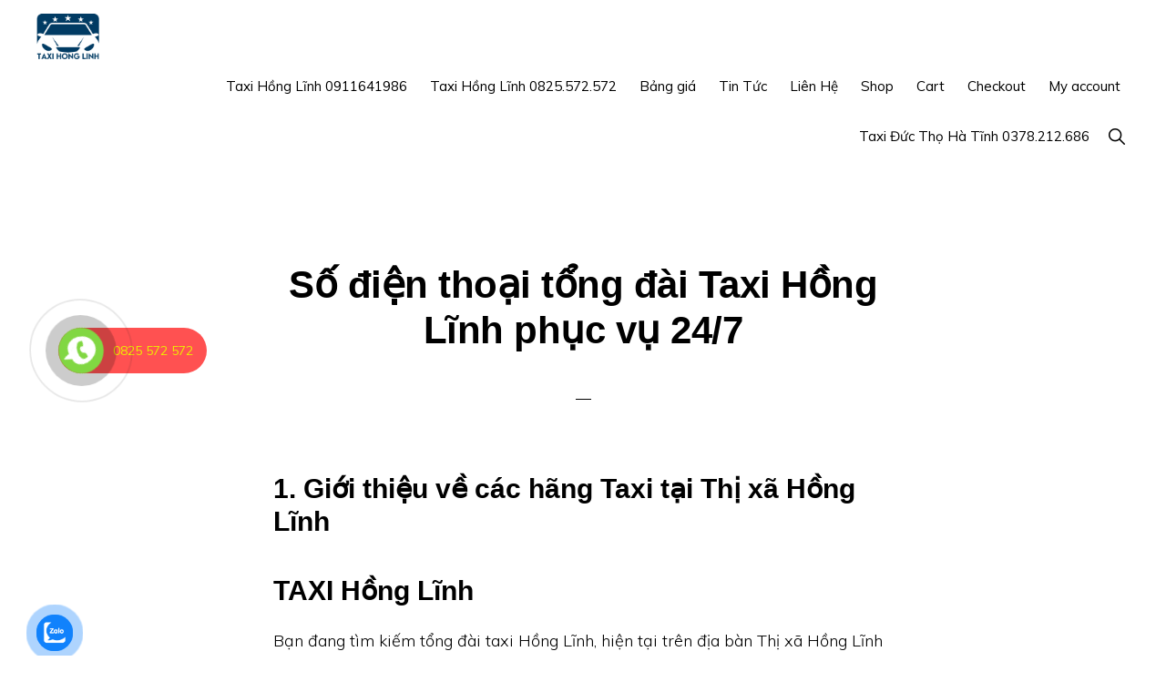

--- FILE ---
content_type: text/html; charset=UTF-8
request_url: https://taxihonglinh.com/so-dien-thoai-tong-dai-taxi-hong-linh-phuc-vu-24-7/
body_size: 16116
content:
<!DOCTYPE html>
<html lang="vi">
<head >
<meta charset="UTF-8" />
<meta name="viewport" content="width=device-width, initial-scale=1" />
<meta name='robots' content='index, follow, max-image-preview:large, max-snippet:-1, max-video-preview:-1' />

	<!-- This site is optimized with the Yoast SEO plugin v25.6 - https://yoast.com/wordpress/plugins/seo/ -->
	<title>Số điện thoại tổng đài Taxi Hồng Lĩnh phục vụ 24/7</title>
	<meta name="description" content="- Số điện thoại tổng đài Taxi Hồng Lĩnh phục vụ 24/7 Taxi Hồng Lĩnh - Hotline: 0825.572.572. Taxi Hồng Lĩnh Hà Tĩnh - Taxi Hồng Lĩnh" />
	<link rel="canonical" href="https://taxihonglinh.com/so-dien-thoai-tong-dai-taxi-hong-linh-phuc-vu-24-7/" />
	<meta property="og:locale" content="vi_VN" />
	<meta property="og:type" content="article" />
	<meta property="og:title" content="Số điện thoại tổng đài Taxi Hồng Lĩnh phục vụ 24/7" />
	<meta property="og:description" content="- Số điện thoại tổng đài Taxi Hồng Lĩnh phục vụ 24/7 Taxi Hồng Lĩnh - Hotline: 0825.572.572. Taxi Hồng Lĩnh Hà Tĩnh - Taxi Hồng Lĩnh" />
	<meta property="og:url" content="https://taxihonglinh.com/so-dien-thoai-tong-dai-taxi-hong-linh-phuc-vu-24-7/" />
	<meta property="og:site_name" content="Taxi Hồng Lĩnh - Hotline: 0825.572.572. Taxi Hồng Lĩnh Hà Tĩnh - Taxi Hồng Lĩnh" />
	<meta property="article:publisher" content="https://www.facebook.com/taxihonglinh247" />
	<meta property="article:author" content="https://www.facebook.com/taxihonglinh247" />
	<meta property="article:published_time" content="2022-05-05T03:43:30+00:00" />
	<meta property="article:modified_time" content="2022-10-04T08:29:16+00:00" />
	<meta name="author" content="sungoclamadmin" />
	<meta name="twitter:card" content="summary_large_image" />
	<meta name="twitter:label1" content="Được viết bởi" />
	<meta name="twitter:data1" content="sungoclamadmin" />
	<meta name="twitter:label2" content="Ước tính thời gian đọc" />
	<meta name="twitter:data2" content="5 phút" />
	<script type="application/ld+json" class="yoast-schema-graph">{"@context":"https://schema.org","@graph":[{"@type":"Article","@id":"https://taxihonglinh.com/so-dien-thoai-tong-dai-taxi-hong-linh-phuc-vu-24-7/#article","isPartOf":{"@id":"https://taxihonglinh.com/so-dien-thoai-tong-dai-taxi-hong-linh-phuc-vu-24-7/"},"author":{"name":"sungoclamadmin","@id":"https://taxihonglinh.com/#/schema/person/3b20de910d2db68e66c761a05944118f"},"headline":"Số điện thoại tổng đài Taxi Hồng Lĩnh phục vụ 24/7","datePublished":"2022-05-05T03:43:30+00:00","dateModified":"2022-10-04T08:29:16+00:00","mainEntityOfPage":{"@id":"https://taxihonglinh.com/so-dien-thoai-tong-dai-taxi-hong-linh-phuc-vu-24-7/"},"wordCount":932,"commentCount":0,"publisher":{"@id":"https://taxihonglinh.com/#/schema/person/3b20de910d2db68e66c761a05944118f"},"keywords":["danh bạ taxi hồng lĩnh","sdt taxi ở hồng lĩnh","số taxi hồng lĩnh","số taxi hồng lĩnh hà tĩnh","số taxi mai linh hồng lĩnh","taxi đức thọ","taxi đức thọ hà tĩnh","taxi gần đây nhất","taxi gia đình đức thọ","taxi gia đình hồng lĩnh","taxi hồng lĩnh","taxi lạc hồng hồng lĩnh","taxi mai linh hồng lĩnh","taxi mai linh hồng lĩnh hà tĩnh","taxi ở thị xã hồng lĩnh","taxi sân bay vinh về hà hinh","taxi thanh bình thịnh đức thọ hà tĩnh","taxi yên hồ đức thọ hà tĩnh"],"articleSection":["Tin Tức","Uncategorized"],"inLanguage":"vi","potentialAction":[{"@type":"CommentAction","name":"Comment","target":["https://taxihonglinh.com/so-dien-thoai-tong-dai-taxi-hong-linh-phuc-vu-24-7/#respond"]}]},{"@type":"WebPage","@id":"https://taxihonglinh.com/so-dien-thoai-tong-dai-taxi-hong-linh-phuc-vu-24-7/","url":"https://taxihonglinh.com/so-dien-thoai-tong-dai-taxi-hong-linh-phuc-vu-24-7/","name":"Số điện thoại tổng đài Taxi Hồng Lĩnh phục vụ 24/7","isPartOf":{"@id":"https://taxihonglinh.com/#website"},"datePublished":"2022-05-05T03:43:30+00:00","dateModified":"2022-10-04T08:29:16+00:00","description":"- Số điện thoại tổng đài Taxi Hồng Lĩnh phục vụ 24/7 Taxi Hồng Lĩnh - Hotline: 0825.572.572. Taxi Hồng Lĩnh Hà Tĩnh - Taxi Hồng Lĩnh","breadcrumb":{"@id":"https://taxihonglinh.com/so-dien-thoai-tong-dai-taxi-hong-linh-phuc-vu-24-7/#breadcrumb"},"inLanguage":"vi","potentialAction":[{"@type":"ReadAction","target":["https://taxihonglinh.com/so-dien-thoai-tong-dai-taxi-hong-linh-phuc-vu-24-7/"]}]},{"@type":"BreadcrumbList","@id":"https://taxihonglinh.com/so-dien-thoai-tong-dai-taxi-hong-linh-phuc-vu-24-7/#breadcrumb","itemListElement":[{"@type":"ListItem","position":1,"name":"Trang chủ","item":"https://taxihonglinh.com/"},{"@type":"ListItem","position":2,"name":"danh bạ taxi hồng lĩnh","item":"https://taxihonglinh.com/tag/danh-ba-taxi-hong-linh/"},{"@type":"ListItem","position":3,"name":"Số điện thoại tổng đài Taxi Hồng Lĩnh phục vụ 24/7"}]},{"@type":"WebSite","@id":"https://taxihonglinh.com/#website","url":"https://taxihonglinh.com/","name":"Taxi Hồng Lĩnh - Hotline: 0825.572.572. Taxi Hồng Lĩnh Hà Tĩnh - Taxi Hồng Lĩnh","description":"Taxi Hồng Lĩnh Hà Tĩnh Hotline: 0825.572.572","publisher":{"@id":"https://taxihonglinh.com/#/schema/person/3b20de910d2db68e66c761a05944118f"},"potentialAction":[{"@type":"SearchAction","target":{"@type":"EntryPoint","urlTemplate":"https://taxihonglinh.com/?s={search_term_string}"},"query-input":{"@type":"PropertyValueSpecification","valueRequired":true,"valueName":"search_term_string"}}],"inLanguage":"vi"},{"@type":["Person","Organization"],"@id":"https://taxihonglinh.com/#/schema/person/3b20de910d2db68e66c761a05944118f","name":"sungoclamadmin","image":{"@type":"ImageObject","inLanguage":"vi","@id":"https://taxihonglinh.com/#/schema/person/image/","url":"https://taxihonglinh.com/wp-content/uploads/2022/07/cropped-TAXI-LOGO-1-2048x1493-1.png","contentUrl":"https://taxihonglinh.com/wp-content/uploads/2022/07/cropped-TAXI-LOGO-1-2048x1493-1.png","width":2048,"height":1493,"caption":"sungoclamadmin"},"logo":{"@id":"https://taxihonglinh.com/#/schema/person/image/"},"sameAs":["http://taxihonglinh.com","https://www.facebook.com/taxihonglinh247"],"url":"https://taxihonglinh.com/author/sungoclamadmin/"}]}</script>
	<!-- / Yoast SEO plugin. -->


<link rel='dns-prefetch' href='//fonts.googleapis.com' />
<link rel='dns-prefetch' href='//unpkg.com' />
<link rel='dns-prefetch' href='//www.googletagmanager.com' />
<link rel="alternate" type="application/rss+xml" title="Dòng thông tin Taxi Hồng Lĩnh - Hotline: 0825.572.572. Taxi Hồng Lĩnh Hà Tĩnh  - Taxi Hồng Lĩnh &raquo;" href="https://taxihonglinh.com/feed/" />
<link rel="alternate" type="application/rss+xml" title="Taxi Hồng Lĩnh - Hotline: 0825.572.572. Taxi Hồng Lĩnh Hà Tĩnh  - Taxi Hồng Lĩnh &raquo; Dòng bình luận" href="https://taxihonglinh.com/comments/feed/" />
<link rel="alternate" type="application/rss+xml" title="Taxi Hồng Lĩnh - Hotline: 0825.572.572. Taxi Hồng Lĩnh Hà Tĩnh  - Taxi Hồng Lĩnh &raquo; Số điện thoại tổng đài Taxi Hồng Lĩnh phục vụ 24/7 Dòng bình luận" href="https://taxihonglinh.com/so-dien-thoai-tong-dai-taxi-hong-linh-phuc-vu-24-7/feed/" />
<script>
window._wpemojiSettings = {"baseUrl":"https:\/\/s.w.org\/images\/core\/emoji\/15.0.3\/72x72\/","ext":".png","svgUrl":"https:\/\/s.w.org\/images\/core\/emoji\/15.0.3\/svg\/","svgExt":".svg","source":{"concatemoji":"https:\/\/taxihonglinh.com\/wp-includes\/js\/wp-emoji-release.min.js?ver=6.6.4"}};
/*! This file is auto-generated */
!function(i,n){var o,s,e;function c(e){try{var t={supportTests:e,timestamp:(new Date).valueOf()};sessionStorage.setItem(o,JSON.stringify(t))}catch(e){}}function p(e,t,n){e.clearRect(0,0,e.canvas.width,e.canvas.height),e.fillText(t,0,0);var t=new Uint32Array(e.getImageData(0,0,e.canvas.width,e.canvas.height).data),r=(e.clearRect(0,0,e.canvas.width,e.canvas.height),e.fillText(n,0,0),new Uint32Array(e.getImageData(0,0,e.canvas.width,e.canvas.height).data));return t.every(function(e,t){return e===r[t]})}function u(e,t,n){switch(t){case"flag":return n(e,"\ud83c\udff3\ufe0f\u200d\u26a7\ufe0f","\ud83c\udff3\ufe0f\u200b\u26a7\ufe0f")?!1:!n(e,"\ud83c\uddfa\ud83c\uddf3","\ud83c\uddfa\u200b\ud83c\uddf3")&&!n(e,"\ud83c\udff4\udb40\udc67\udb40\udc62\udb40\udc65\udb40\udc6e\udb40\udc67\udb40\udc7f","\ud83c\udff4\u200b\udb40\udc67\u200b\udb40\udc62\u200b\udb40\udc65\u200b\udb40\udc6e\u200b\udb40\udc67\u200b\udb40\udc7f");case"emoji":return!n(e,"\ud83d\udc26\u200d\u2b1b","\ud83d\udc26\u200b\u2b1b")}return!1}function f(e,t,n){var r="undefined"!=typeof WorkerGlobalScope&&self instanceof WorkerGlobalScope?new OffscreenCanvas(300,150):i.createElement("canvas"),a=r.getContext("2d",{willReadFrequently:!0}),o=(a.textBaseline="top",a.font="600 32px Arial",{});return e.forEach(function(e){o[e]=t(a,e,n)}),o}function t(e){var t=i.createElement("script");t.src=e,t.defer=!0,i.head.appendChild(t)}"undefined"!=typeof Promise&&(o="wpEmojiSettingsSupports",s=["flag","emoji"],n.supports={everything:!0,everythingExceptFlag:!0},e=new Promise(function(e){i.addEventListener("DOMContentLoaded",e,{once:!0})}),new Promise(function(t){var n=function(){try{var e=JSON.parse(sessionStorage.getItem(o));if("object"==typeof e&&"number"==typeof e.timestamp&&(new Date).valueOf()<e.timestamp+604800&&"object"==typeof e.supportTests)return e.supportTests}catch(e){}return null}();if(!n){if("undefined"!=typeof Worker&&"undefined"!=typeof OffscreenCanvas&&"undefined"!=typeof URL&&URL.createObjectURL&&"undefined"!=typeof Blob)try{var e="postMessage("+f.toString()+"("+[JSON.stringify(s),u.toString(),p.toString()].join(",")+"));",r=new Blob([e],{type:"text/javascript"}),a=new Worker(URL.createObjectURL(r),{name:"wpTestEmojiSupports"});return void(a.onmessage=function(e){c(n=e.data),a.terminate(),t(n)})}catch(e){}c(n=f(s,u,p))}t(n)}).then(function(e){for(var t in e)n.supports[t]=e[t],n.supports.everything=n.supports.everything&&n.supports[t],"flag"!==t&&(n.supports.everythingExceptFlag=n.supports.everythingExceptFlag&&n.supports[t]);n.supports.everythingExceptFlag=n.supports.everythingExceptFlag&&!n.supports.flag,n.DOMReady=!1,n.readyCallback=function(){n.DOMReady=!0}}).then(function(){return e}).then(function(){var e;n.supports.everything||(n.readyCallback(),(e=n.source||{}).concatemoji?t(e.concatemoji):e.wpemoji&&e.twemoji&&(t(e.twemoji),t(e.wpemoji)))}))}((window,document),window._wpemojiSettings);
</script>
<link rel='stylesheet' id='genesis-blocks-style-css-css' href='https://taxihonglinh.com/wp-content/plugins/genesis-blocks/dist/style-blocks.build.css?ver=1764941907' media='all' />
<link rel='stylesheet' id='monochrome-pro-css' href='https://taxihonglinh.com/wp-content/themes/monochrome-pro/style.css?ver=1.6.0' media='all' />
<style id='monochrome-pro-inline-css'>

		.single .content .entry-content > p:first-of-type {
			font-size: 19px;
			font-style: italic;
			font-weight: 600;
		}
		
</style>
<style id='wp-emoji-styles-inline-css'>

	img.wp-smiley, img.emoji {
		display: inline !important;
		border: none !important;
		box-shadow: none !important;
		height: 1em !important;
		width: 1em !important;
		margin: 0 0.07em !important;
		vertical-align: -0.1em !important;
		background: none !important;
		padding: 0 !important;
	}
</style>
<link rel='stylesheet' id='wp-block-library-css' href='https://taxihonglinh.com/wp-includes/css/dist/block-library/style.min.css?ver=6.6.4' media='all' />
<link rel='stylesheet' id='wc-blocks-vendors-style-css' href='https://taxihonglinh.com/wp-content/plugins/woocommerce/packages/woocommerce-blocks/build/wc-blocks-vendors-style.css?ver=9.8.4' media='all' />
<link rel='stylesheet' id='wc-blocks-style-css' href='https://taxihonglinh.com/wp-content/plugins/woocommerce/packages/woocommerce-blocks/build/wc-blocks-style.css?ver=9.8.4' media='all' />
<style id='classic-theme-styles-inline-css'>
/*! This file is auto-generated */
.wp-block-button__link{color:#fff;background-color:#32373c;border-radius:9999px;box-shadow:none;text-decoration:none;padding:calc(.667em + 2px) calc(1.333em + 2px);font-size:1.125em}.wp-block-file__button{background:#32373c;color:#fff;text-decoration:none}
</style>
<style id='global-styles-inline-css'>
:root{--wp--preset--aspect-ratio--square: 1;--wp--preset--aspect-ratio--4-3: 4/3;--wp--preset--aspect-ratio--3-4: 3/4;--wp--preset--aspect-ratio--3-2: 3/2;--wp--preset--aspect-ratio--2-3: 2/3;--wp--preset--aspect-ratio--16-9: 16/9;--wp--preset--aspect-ratio--9-16: 9/16;--wp--preset--color--black: #000000;--wp--preset--color--cyan-bluish-gray: #abb8c3;--wp--preset--color--white: #ffffff;--wp--preset--color--pale-pink: #f78da7;--wp--preset--color--vivid-red: #cf2e2e;--wp--preset--color--luminous-vivid-orange: #ff6900;--wp--preset--color--luminous-vivid-amber: #fcb900;--wp--preset--color--light-green-cyan: #7bdcb5;--wp--preset--color--vivid-green-cyan: #00d084;--wp--preset--color--pale-cyan-blue: #8ed1fc;--wp--preset--color--vivid-cyan-blue: #0693e3;--wp--preset--color--vivid-purple: #9b51e0;--wp--preset--color--theme-primary: #0066cc;--wp--preset--color--theme-secondary: #0066cc;--wp--preset--gradient--vivid-cyan-blue-to-vivid-purple: linear-gradient(135deg,rgba(6,147,227,1) 0%,rgb(155,81,224) 100%);--wp--preset--gradient--light-green-cyan-to-vivid-green-cyan: linear-gradient(135deg,rgb(122,220,180) 0%,rgb(0,208,130) 100%);--wp--preset--gradient--luminous-vivid-amber-to-luminous-vivid-orange: linear-gradient(135deg,rgba(252,185,0,1) 0%,rgba(255,105,0,1) 100%);--wp--preset--gradient--luminous-vivid-orange-to-vivid-red: linear-gradient(135deg,rgba(255,105,0,1) 0%,rgb(207,46,46) 100%);--wp--preset--gradient--very-light-gray-to-cyan-bluish-gray: linear-gradient(135deg,rgb(238,238,238) 0%,rgb(169,184,195) 100%);--wp--preset--gradient--cool-to-warm-spectrum: linear-gradient(135deg,rgb(74,234,220) 0%,rgb(151,120,209) 20%,rgb(207,42,186) 40%,rgb(238,44,130) 60%,rgb(251,105,98) 80%,rgb(254,248,76) 100%);--wp--preset--gradient--blush-light-purple: linear-gradient(135deg,rgb(255,206,236) 0%,rgb(152,150,240) 100%);--wp--preset--gradient--blush-bordeaux: linear-gradient(135deg,rgb(254,205,165) 0%,rgb(254,45,45) 50%,rgb(107,0,62) 100%);--wp--preset--gradient--luminous-dusk: linear-gradient(135deg,rgb(255,203,112) 0%,rgb(199,81,192) 50%,rgb(65,88,208) 100%);--wp--preset--gradient--pale-ocean: linear-gradient(135deg,rgb(255,245,203) 0%,rgb(182,227,212) 50%,rgb(51,167,181) 100%);--wp--preset--gradient--electric-grass: linear-gradient(135deg,rgb(202,248,128) 0%,rgb(113,206,126) 100%);--wp--preset--gradient--midnight: linear-gradient(135deg,rgb(2,3,129) 0%,rgb(40,116,252) 100%);--wp--preset--font-size--small: 14px;--wp--preset--font-size--medium: 20px;--wp--preset--font-size--large: 22px;--wp--preset--font-size--x-large: 42px;--wp--preset--font-size--normal: 18px;--wp--preset--font-size--larger: 26px;--wp--preset--spacing--20: 0.44rem;--wp--preset--spacing--30: 0.67rem;--wp--preset--spacing--40: 1rem;--wp--preset--spacing--50: 1.5rem;--wp--preset--spacing--60: 2.25rem;--wp--preset--spacing--70: 3.38rem;--wp--preset--spacing--80: 5.06rem;--wp--preset--shadow--natural: 6px 6px 9px rgba(0, 0, 0, 0.2);--wp--preset--shadow--deep: 12px 12px 50px rgba(0, 0, 0, 0.4);--wp--preset--shadow--sharp: 6px 6px 0px rgba(0, 0, 0, 0.2);--wp--preset--shadow--outlined: 6px 6px 0px -3px rgba(255, 255, 255, 1), 6px 6px rgba(0, 0, 0, 1);--wp--preset--shadow--crisp: 6px 6px 0px rgba(0, 0, 0, 1);}:where(.is-layout-flex){gap: 0.5em;}:where(.is-layout-grid){gap: 0.5em;}body .is-layout-flex{display: flex;}.is-layout-flex{flex-wrap: wrap;align-items: center;}.is-layout-flex > :is(*, div){margin: 0;}body .is-layout-grid{display: grid;}.is-layout-grid > :is(*, div){margin: 0;}:where(.wp-block-columns.is-layout-flex){gap: 2em;}:where(.wp-block-columns.is-layout-grid){gap: 2em;}:where(.wp-block-post-template.is-layout-flex){gap: 1.25em;}:where(.wp-block-post-template.is-layout-grid){gap: 1.25em;}.has-black-color{color: var(--wp--preset--color--black) !important;}.has-cyan-bluish-gray-color{color: var(--wp--preset--color--cyan-bluish-gray) !important;}.has-white-color{color: var(--wp--preset--color--white) !important;}.has-pale-pink-color{color: var(--wp--preset--color--pale-pink) !important;}.has-vivid-red-color{color: var(--wp--preset--color--vivid-red) !important;}.has-luminous-vivid-orange-color{color: var(--wp--preset--color--luminous-vivid-orange) !important;}.has-luminous-vivid-amber-color{color: var(--wp--preset--color--luminous-vivid-amber) !important;}.has-light-green-cyan-color{color: var(--wp--preset--color--light-green-cyan) !important;}.has-vivid-green-cyan-color{color: var(--wp--preset--color--vivid-green-cyan) !important;}.has-pale-cyan-blue-color{color: var(--wp--preset--color--pale-cyan-blue) !important;}.has-vivid-cyan-blue-color{color: var(--wp--preset--color--vivid-cyan-blue) !important;}.has-vivid-purple-color{color: var(--wp--preset--color--vivid-purple) !important;}.has-black-background-color{background-color: var(--wp--preset--color--black) !important;}.has-cyan-bluish-gray-background-color{background-color: var(--wp--preset--color--cyan-bluish-gray) !important;}.has-white-background-color{background-color: var(--wp--preset--color--white) !important;}.has-pale-pink-background-color{background-color: var(--wp--preset--color--pale-pink) !important;}.has-vivid-red-background-color{background-color: var(--wp--preset--color--vivid-red) !important;}.has-luminous-vivid-orange-background-color{background-color: var(--wp--preset--color--luminous-vivid-orange) !important;}.has-luminous-vivid-amber-background-color{background-color: var(--wp--preset--color--luminous-vivid-amber) !important;}.has-light-green-cyan-background-color{background-color: var(--wp--preset--color--light-green-cyan) !important;}.has-vivid-green-cyan-background-color{background-color: var(--wp--preset--color--vivid-green-cyan) !important;}.has-pale-cyan-blue-background-color{background-color: var(--wp--preset--color--pale-cyan-blue) !important;}.has-vivid-cyan-blue-background-color{background-color: var(--wp--preset--color--vivid-cyan-blue) !important;}.has-vivid-purple-background-color{background-color: var(--wp--preset--color--vivid-purple) !important;}.has-black-border-color{border-color: var(--wp--preset--color--black) !important;}.has-cyan-bluish-gray-border-color{border-color: var(--wp--preset--color--cyan-bluish-gray) !important;}.has-white-border-color{border-color: var(--wp--preset--color--white) !important;}.has-pale-pink-border-color{border-color: var(--wp--preset--color--pale-pink) !important;}.has-vivid-red-border-color{border-color: var(--wp--preset--color--vivid-red) !important;}.has-luminous-vivid-orange-border-color{border-color: var(--wp--preset--color--luminous-vivid-orange) !important;}.has-luminous-vivid-amber-border-color{border-color: var(--wp--preset--color--luminous-vivid-amber) !important;}.has-light-green-cyan-border-color{border-color: var(--wp--preset--color--light-green-cyan) !important;}.has-vivid-green-cyan-border-color{border-color: var(--wp--preset--color--vivid-green-cyan) !important;}.has-pale-cyan-blue-border-color{border-color: var(--wp--preset--color--pale-cyan-blue) !important;}.has-vivid-cyan-blue-border-color{border-color: var(--wp--preset--color--vivid-cyan-blue) !important;}.has-vivid-purple-border-color{border-color: var(--wp--preset--color--vivid-purple) !important;}.has-vivid-cyan-blue-to-vivid-purple-gradient-background{background: var(--wp--preset--gradient--vivid-cyan-blue-to-vivid-purple) !important;}.has-light-green-cyan-to-vivid-green-cyan-gradient-background{background: var(--wp--preset--gradient--light-green-cyan-to-vivid-green-cyan) !important;}.has-luminous-vivid-amber-to-luminous-vivid-orange-gradient-background{background: var(--wp--preset--gradient--luminous-vivid-amber-to-luminous-vivid-orange) !important;}.has-luminous-vivid-orange-to-vivid-red-gradient-background{background: var(--wp--preset--gradient--luminous-vivid-orange-to-vivid-red) !important;}.has-very-light-gray-to-cyan-bluish-gray-gradient-background{background: var(--wp--preset--gradient--very-light-gray-to-cyan-bluish-gray) !important;}.has-cool-to-warm-spectrum-gradient-background{background: var(--wp--preset--gradient--cool-to-warm-spectrum) !important;}.has-blush-light-purple-gradient-background{background: var(--wp--preset--gradient--blush-light-purple) !important;}.has-blush-bordeaux-gradient-background{background: var(--wp--preset--gradient--blush-bordeaux) !important;}.has-luminous-dusk-gradient-background{background: var(--wp--preset--gradient--luminous-dusk) !important;}.has-pale-ocean-gradient-background{background: var(--wp--preset--gradient--pale-ocean) !important;}.has-electric-grass-gradient-background{background: var(--wp--preset--gradient--electric-grass) !important;}.has-midnight-gradient-background{background: var(--wp--preset--gradient--midnight) !important;}.has-small-font-size{font-size: var(--wp--preset--font-size--small) !important;}.has-medium-font-size{font-size: var(--wp--preset--font-size--medium) !important;}.has-large-font-size{font-size: var(--wp--preset--font-size--large) !important;}.has-x-large-font-size{font-size: var(--wp--preset--font-size--x-large) !important;}
:where(.wp-block-post-template.is-layout-flex){gap: 1.25em;}:where(.wp-block-post-template.is-layout-grid){gap: 1.25em;}
:where(.wp-block-columns.is-layout-flex){gap: 2em;}:where(.wp-block-columns.is-layout-grid){gap: 2em;}
:root :where(.wp-block-pullquote){font-size: 1.5em;line-height: 1.6;}
</style>
<link rel='stylesheet' id='woocommerce-layout-css' href='https://taxihonglinh.com/wp-content/plugins/woocommerce/assets/css/woocommerce-layout.css?ver=7.6.0' media='all' />
<link rel='stylesheet' id='woocommerce-smallscreen-css' href='https://taxihonglinh.com/wp-content/plugins/woocommerce/assets/css/woocommerce-smallscreen.css?ver=7.6.0' media='only screen and (max-width: 800px)' />
<link rel='stylesheet' id='woocommerce-general-css' href='https://taxihonglinh.com/wp-content/plugins/woocommerce/assets/css/woocommerce.css?ver=7.6.0' media='all' />
<link rel='stylesheet' id='monochrome-woocommerce-styles-css' href='https://taxihonglinh.com/wp-content/themes/monochrome-pro/lib/woocommerce/monochrome-woocommerce.css?ver=1.6.0' media='screen' />
<style id='woocommerce-inline-inline-css'>
.woocommerce form .form-row .required { visibility: visible; }
</style>
<link rel='stylesheet' id='cmoz-style-css' href='https://taxihonglinh.com/wp-content/plugins/contact-me-on-zalo/assets/css/style-2.css?ver=1.0.4' media='all' />
<link rel='stylesheet' id='monochrome-fonts-css' href='//fonts.googleapis.com/css?family=Muli%3A300%2C300i%2C400%2C400i%2C600%2C600i%7COpen+Sans+Condensed%3A300&#038;ver=1.6.0' media='all' />
<link rel='stylesheet' id='monochrome-ionicons-css' href='//unpkg.com/ionicons@4.1.2/dist/css/ionicons.min.css?ver=1.6.0' media='all' />
<link rel='stylesheet' id='monochrome-pro-gutenberg-css' href='https://taxihonglinh.com/wp-content/themes/monochrome-pro/lib/gutenberg/front-end.css?ver=1.6.0' media='all' />
<style id='monochrome-pro-gutenberg-inline-css'>
.gb-block-post-grid .gb-post-grid-items .gb-block-post-grid-title a:hover {
	color: #0066cc;
}

.site-container .wp-block-button .wp-block-button__link {
	background-color: #0066cc;
}

.wp-block-button .wp-block-button__link:not(.has-background),
.wp-block-button .wp-block-button__link:not(.has-background):focus,
.wp-block-button .wp-block-button__link:not(.has-background):hover {
	color: #ffffff;
}

.site-container .wp-block-button.is-style-outline .wp-block-button__link {
	color: #0066cc;
}

.site-container .wp-block-button.is-style-outline .wp-block-button__link:focus,
.site-container .wp-block-button.is-style-outline .wp-block-button__link:hover {
	color: #2389ef;
}

.site-container .wp-block-pullquote.is-style-solid-color {
	background-color: #0066cc;
}		.site-container .has-small-font-size {
			font-size: 14px;
		}		.site-container .has-normal-font-size {
			font-size: 18px;
		}		.site-container .has-large-font-size {
			font-size: 22px;
		}		.site-container .has-larger-font-size {
			font-size: 26px;
		}		.site-container .has-theme-primary-color,
		.site-container .wp-block-button .wp-block-button__link.has-theme-primary-color,
		.site-container .wp-block-button.is-style-outline .wp-block-button__link.has-theme-primary-color {
			color: #0066cc;
		}

		.site-container .has-theme-primary-background-color,
		.site-container .wp-block-button .wp-block-button__link.has-theme-primary-background-color,
		.site-container .wp-block-pullquote.is-style-solid-color.has-theme-primary-background-color {
			background-color: #0066cc;
		}		.site-container .has-theme-secondary-color,
		.site-container .wp-block-button .wp-block-button__link.has-theme-secondary-color,
		.site-container .wp-block-button.is-style-outline .wp-block-button__link.has-theme-secondary-color {
			color: #0066cc;
		}

		.site-container .has-theme-secondary-background-color,
		.site-container .wp-block-button .wp-block-button__link.has-theme-secondary-background-color,
		.site-container .wp-block-pullquote.is-style-solid-color.has-theme-secondary-background-color {
			background-color: #0066cc;
		}
</style>
<link rel='stylesheet' id='simple-social-icons-font-css' href='https://taxihonglinh.com/wp-content/plugins/simple-social-icons/css/style.css?ver=4.0.0' media='all' />
<script src="https://taxihonglinh.com/wp-includes/js/jquery/jquery.min.js?ver=3.7.1" id="jquery-core-js"></script>
<script src="https://taxihonglinh.com/wp-includes/js/jquery/jquery-migrate.min.js?ver=3.4.1" id="jquery-migrate-js"></script>
<link rel="https://api.w.org/" href="https://taxihonglinh.com/wp-json/" /><link rel="alternate" title="JSON" type="application/json" href="https://taxihonglinh.com/wp-json/wp/v2/posts/398" /><link rel="EditURI" type="application/rsd+xml" title="RSD" href="https://taxihonglinh.com/xmlrpc.php?rsd" />
<meta name="generator" content="WordPress 6.6.4" />
<meta name="generator" content="WooCommerce 7.6.0" />
<link rel='shortlink' href='https://taxihonglinh.com/?p=398' />
<link rel="alternate" title="oNhúng (JSON)" type="application/json+oembed" href="https://taxihonglinh.com/wp-json/oembed/1.0/embed?url=https%3A%2F%2Ftaxihonglinh.com%2Fso-dien-thoai-tong-dai-taxi-hong-linh-phuc-vu-24-7%2F" />
<link rel="alternate" title="oNhúng (XML)" type="text/xml+oembed" href="https://taxihonglinh.com/wp-json/oembed/1.0/embed?url=https%3A%2F%2Ftaxihonglinh.com%2Fso-dien-thoai-tong-dai-taxi-hong-linh-phuc-vu-24-7%2F&#038;format=xml" />
<meta name="generator" content="Site Kit by Google 1.170.0" /><link rel="pingback" href="https://taxihonglinh.com/xmlrpc.php" />
<!-- Histats.com  (div with counter) --><div id="histats_counter"></div>
<!-- Histats.com  START  (aync)-->
<script type="text/javascript">var _Hasync= _Hasync|| [];
_Hasync.push(['Histats.start', '1,4896215,4,1,120,40,00011111']);
_Hasync.push(['Histats.fasi', '1']);
_Hasync.push(['Histats.track_hits', '']);
(function() {
var hs = document.createElement('script'); hs.type = 'text/javascript'; hs.async = true;
hs.src = ('//s10.histats.com/js15_as.js');
(document.getElementsByTagName('head')[0] || document.getElementsByTagName('body')[0]).appendChild(hs);
})();</script>
<noscript><a href="/" target="_blank"><img  src="//sstatic1.histats.com/0.gif?4896215&101" alt="" border="0"></a></noscript>
<!-- Histats.com  END  -->	<noscript><style>.woocommerce-product-gallery{ opacity: 1 !important; }</style></noscript>
	<link rel="icon" href="https://taxihonglinh.com/wp-content/uploads/2022/04/cropped-fv-1-32x32.png" sizes="32x32" />
<link rel="icon" href="https://taxihonglinh.com/wp-content/uploads/2022/04/cropped-fv-1-192x192.png" sizes="192x192" />
<link rel="apple-touch-icon" href="https://taxihonglinh.com/wp-content/uploads/2022/04/cropped-fv-1-180x180.png" />
<meta name="msapplication-TileImage" content="https://taxihonglinh.com/wp-content/uploads/2022/04/cropped-fv-1-270x270.png" />
</head>
<body class="post-template-default single single-post postid-398 single-format-standard wp-custom-logo wp-embed-responsive theme-genesis woocommerce-no-js header-full-width full-width-content genesis-breadcrumbs-hidden"><div class="site-container"><ul class="genesis-skip-link"><li><a href="#genesis-nav-primary" class="screen-reader-shortcut"> Skip to primary navigation</a></li><li><a href="#genesis-content" class="screen-reader-shortcut"> Skip to main content</a></li></ul><header class="site-header"><div class="wrap"><div class="title-area"><a href="https://taxihonglinh.com/" class="custom-logo-link" rel="home"><img width="3000" height="2187" src="https://taxihonglinh.com/wp-content/uploads/2022/04/cropped-TAXI-LOGO-1.png" class="custom-logo" alt="Taxi Hồng Lĩnh &#8211; Hotline: 0825.572.572. Taxi Hồng Lĩnh Hà Tĩnh  &#8211; Taxi Hồng Lĩnh" decoding="async" fetchpriority="high" srcset="https://taxihonglinh.com/wp-content/uploads/2022/04/cropped-TAXI-LOGO-1.png 3000w, https://taxihonglinh.com/wp-content/uploads/2022/04/cropped-TAXI-LOGO-1-720x525.png 720w, https://taxihonglinh.com/wp-content/uploads/2022/04/cropped-TAXI-LOGO-1-300x219.png 300w, https://taxihonglinh.com/wp-content/uploads/2022/04/cropped-TAXI-LOGO-1-1024x746.png 1024w, https://taxihonglinh.com/wp-content/uploads/2022/04/cropped-TAXI-LOGO-1-768x560.png 768w, https://taxihonglinh.com/wp-content/uploads/2022/04/cropped-TAXI-LOGO-1-1536x1120.png 1536w, https://taxihonglinh.com/wp-content/uploads/2022/04/cropped-TAXI-LOGO-1-2048x1493.png 2048w" sizes="(max-width: 3000px) 100vw, 3000px" /></a><p class="site-title">Taxi Hồng Lĩnh - Hotline: 0825.572.572. Taxi Hồng Lĩnh Hà Tĩnh  - Taxi Hồng Lĩnh</p><p class="site-description">Taxi Hồng Lĩnh Hà Tĩnh Hotline: 0825.572.572</p></div><nav class="nav-primary" aria-label="Main" id="genesis-nav-primary"><div class="wrap"><ul id="menu-header-menu-2" class="menu genesis-nav-menu menu-primary js-superfish"><li id="menu-item-126" class="menu-item menu-item-type-post_type menu-item-object-page menu-item-home menu-item-126"><a href="https://taxihonglinh.com/"><span >Taxi Hồng Lĩnh 0911641986</span></a></li>
<li id="menu-item-127" class="menu-item menu-item-type-post_type menu-item-object-page menu-item-127"><a href="https://taxihonglinh.com/gioi-thieu/"><span >Taxi Hồng Lĩnh 0825.572.572</span></a></li>
<li id="menu-item-325" class="menu-item menu-item-type-post_type menu-item-object-page menu-item-325"><a href="https://taxihonglinh.com/bang-gia/"><span >Bảng giá</span></a></li>
<li id="menu-item-366" class="menu-item menu-item-type-taxonomy menu-item-object-category current-post-ancestor current-menu-parent current-post-parent menu-item-366"><a href="https://taxihonglinh.com/tin-tuc/"><span >Tin Tức</span></a></li>
<li id="menu-item-326" class="menu-item menu-item-type-post_type menu-item-object-page menu-item-326"><a href="https://taxihonglinh.com/lien-he/"><span >Liên Hệ</span></a></li>
<li id="menu-item-483" class="menu-item menu-item-type-post_type menu-item-object-page menu-item-483"><a href="https://taxihonglinh.com/shop/"><span >Shop</span></a></li>
<li id="menu-item-485" class="menu-item menu-item-type-post_type menu-item-object-page menu-item-485"><a href="https://taxihonglinh.com/cart/"><span >Cart</span></a></li>
<li id="menu-item-487" class="menu-item menu-item-type-post_type menu-item-object-page menu-item-487"><a href="https://taxihonglinh.com/checkout/"><span >Checkout</span></a></li>
<li id="menu-item-489" class="menu-item menu-item-type-post_type menu-item-object-page menu-item-489"><a href="https://taxihonglinh.com/my-account/"><span >My account</span></a></li>
<li id="menu-item-512" class="menu-item menu-item-type-post_type menu-item-object-page menu-item-512"><a href="https://taxihonglinh.com/taxi-duc-tho-ha-tinh-0378-212-686/"><span >Taxi Đức Thọ Hà Tĩnh 0378.212.686</span></a></li>
<li class="menu-item"><a href="#header-search-wrap" aria-controls="header-search-wrap" aria-expanded="false" role="button" class="toggle-header-search"><span class="screen-reader-text">Show Search</span><span class="ionicons ion-ios-search"></span></a></li></ul></div></nav><div id="header-search-wrap" class="header-search-wrap"><form class="search-form" method="get" action="https://taxihonglinh.com/" role="search"><label class="search-form-label screen-reader-text" for="searchform-1">Search this website</label><input class="search-form-input" type="search" name="s" id="searchform-1" placeholder="Search this website"><input class="search-form-submit" type="submit" value="Search"><meta content="https://taxihonglinh.com/?s={s}"></form> <a href="#" role="button" aria-expanded="false" aria-controls="header-search-wrap" class="toggle-header-search close"><span class="screen-reader-text">Hide Search</span><span class="ionicons ion-ios-close"></span></a></div></div></header><div class="site-inner"><div class="content-sidebar-wrap"><main class="content" id="genesis-content"><article class="post-398 post type-post status-publish format-standard category-tin-tuc category-uncategorized tag-danh-ba-taxi-hong-linh tag-sdt-taxi-o-hong-linh tag-so-taxi-hong-linh tag-so-taxi-hong-linh-ha-tinh tag-so-taxi-mai-linh-hong-linh tag-taxi-duc-tho tag-taxi-duc-tho-ha-tinh tag-taxi-gan-day-nhat tag-taxi-gia-dinh-duc-tho tag-taxi-gia-dinh-hong-linh tag-taxi-hong-linh tag-taxi-lac-hong-hong-linh tag-taxi-mai-linh-hong-linh tag-taxi-mai-linh-hong-linh-ha-tinh tag-taxi-o-thi-xa-hong-linh tag-taxi-san-bay-vinh-ve-ha-hinh tag-taxi-thanh-binh-thinh-duc-tho-ha-tinh tag-taxi-yen-ho-duc-tho-ha-tinh entry" aria-label="Số điện thoại tổng đài Taxi Hồng Lĩnh phục vụ 24/7"><header class="entry-header"><h1 class="entry-title">Số điện thoại tổng đài Taxi Hồng Lĩnh phục vụ 24/7</h1>
</header><div class="entry-content"><div class="vc_row wpb_row vc_row-fluid">
<div class="wpb_column vc_column_container vc_col-sm-12">
<div class="vc_column-inner">
<div class="wpb_wrapper">
<div class="wpb_text_column wpb_content_element ">
<div class="wpb_wrapper">
<h2><strong><span style="vertical-align: inherit;"><span style="vertical-align: inherit;"><span style="vertical-align: inherit;"><span style="vertical-align: inherit;">1. Giới thiệu về các hãng Taxi tại Thị xã Hồng Lĩnh</span></span></span></span></strong></h2>
</div>
</div>
</div>
</div>
</div>
</div>
<div class="vc_row wpb_row vc_row-fluid">
<div class="wpb_column vc_column_container vc_col-sm-12 vc_col-has-fill">
<div class="vc_column-inner vc_custom_1628560729216">
<div class="wpb_wrapper">
<div class="wpb_text_column wpb_content_element ">
<div class="wpb_wrapper">
<h2><strong><span style="vertical-align: inherit;"><span style="vertical-align: inherit;"><span style="vertical-align: inherit;"><span style="vertical-align: inherit;">TAXI Hồng Lĩnh</span></span></span></span></strong></h2>
</div>
</div>
<div class="wpb_text_column wpb_content_element ">
<div class="wpb_wrapper">
<p><span style="vertical-align: inherit;"><span style="vertical-align: inherit;"><span style="vertical-align: inherit;"><span style="vertical-align: inherit;">Bạn đang tìm kiếm tổng đài taxi Hồng Lĩnh, hiện tại trên địa bàn Thị xã Hồng Lĩnh có khoảng 5 hàng taxi phân bổ tại các phường: Bắc Hồng, Đậu Liêu, Đức Thuận, Nam Hồng, Trung Lương và xã Thuận Lộc …… .… .Bạn muốn gọi xe ở mọi khu vực, hãy liên hệ ngay với Taxi Hồng Lĩnh  </span></span></span></span><a href="tel:19006236"><span style="vertical-align: inherit;"><span style="vertical-align: inherit;"><span style="vertical-align: inherit;"><span style="vertical-align: inherit;">0911641986</span></span></span></span></a><span style="vertical-align: inherit;"><span style="vertical-align: inherit;"><span style="vertical-align: inherit;"><span style="vertical-align: inherit;"> để được phục vụ một cách tốt nhất</span></span></span></span></p>
<p><a class="vc_general vc_btn3 vc_btn3-size-md vc_btn3-shape-rounded vc_btn3-style-modern vc_btn3-color-blue" title="" href="tel:1900%206236"><span style="vertical-align: inherit;"><span style="vertical-align: inherit;"><span style="vertical-align: inherit;"><span style="vertical-align: inherit;">GỌI NGAY TAXI HỒNG LĨNH 0911641986</span></span></span></span></a></p>
</div>
</div>
</div>
</div>
</div>
</div>
<div class="vc_row wpb_row vc_row-fluid">
<div class="wpb_column vc_column_container vc_col-sm-12">
<div class="vc_column-inner">
<div class="wpb_wrapper">
<div class="wpb_text_column wpb_content_element ">
<div class="wpb_wrapper">
<p><span style="vertical-align: inherit;"><span style="vertical-align: inherit;"><span style="vertical-align: inherit;"><span style="vertical-align: inherit;">Thị xã Hồng Lĩnh cách thành phố Vinh 15 km về hướng nam và thành phố Hà Tĩnh 35 km về hướng bắc theo Quốc lộ 1A, cách Cửa khẩu quốc tế Cầu Treo 92 km về hướng đông theo Quốc lộ 8A. </span></span></span><span style="vertical-align: inherit;"><span style="vertical-align: inherit;"><span style="vertical-align: inherit;">Thị xã Hồng Lĩnh là đô thị trung tâm kinh tế, văn hóa &#8211; xã hội hướng bắc tỉnh Hà Tĩnh, nơi có dòng sông La, sông Minh Giang (Kênh Nhà Lê) và sông Lam dưới chân dãy núi Hồng Lĩnh với 99 ngọn nổi tiếng.</span></span></span><span style="vertical-align: inherit;"><span style="vertical-align: inherit;"><span style="vertical-align: inherit;">Lễ hội văn hóa Tiên Sơn bao gồm Chùa Tiên sơn, Lục vị Thánh tổ} (Đền thờ Bà Chúa Kho) (Tam tứ, Tứ phủ) {Đền Tiên Sơn} Phường Trung Lương: Đây là điểm bảo tồn nghi lễ chầu văn Việt Nam, Bảo tồn văn hóa dân tộc Việt Nam trên dãy miền trung của các hiệp hội Unesco Việt Nam năm 2012.2013.2014 Đặc điểm của Lễ hội Văn hóa Tiên Sơn là sự phục hồi của các lễ hội văn hóa có thể phi vật thể . </span><span style="vertical-align: inherit;">dân gian như lễ tế lục vị (6 Thánh) tổ chức truyền nghề trong dân gian.</span></span></span></span></p>
</div>
</div>
</div>
</div>
</div>
</div>
<div class="vc_row wpb_row vc_row-fluid dich-vu-taxi">
<div class="wpb_column vc_column_container vc_col-sm-12">
<div class="vc_column-inner">
<div class="wpb_wrapper">
<h2 class="vc_custom_heading"><span style="vertical-align: inherit;"><span style="vertical-align: inherit;"><span style="vertical-align: inherit;"><span style="vertical-align: inherit;">Các Dịch Vụ Taxi Tại Hồng Lĩnh Thành Phố Và Điểm Du Lịch</span></span></span></span></h2>
<div class="vc_row wpb_row vc_inner vc_row-fluid">
<div class="wpb_column vc_column_container vc_col-sm-4">
<div class="vc_column-inner">
<div class="wpb_wrapper">
<div class="aio-icon-component title-dich-vu style_1">
<div id="Info-box-wrap-8531" class="aio-icon-box left-icon">
<div class="aio-icon-left">
<div class="ult-just-icon-wrapper ">
<div class="align-icon">
<div class="aio-icon none "><span style="font-family: 'Helvetica Neue', Helvetica, Arial, sans-serif; font-size: 20px;"><span style="vertical-align: inherit;"><span style="vertical-align: inherit;"><span style="vertical-align: inherit;"><span style="vertical-align: inherit;">Taxi đưa đón</span></span></span></span></span></div>
</div>
</div>
</div>
<div class="aio-ibd-block">
<div class="aio-icon-description ult-responsive" data-ultimate-target="#Info-box-wrap-8531 .aio-icon-description" data-responsive-json-new="{&quot;font-size&quot;:&quot;&quot;,&quot;line-height&quot;:&quot;&quot;}"><span style="vertical-align: inherit;"><span style="vertical-align: inherit;"><span style="vertical-align: inherit;"><span style="vertical-align: inherit;">Cung cấp dịch vụ đưa ra và đón ở bất kỳ điểm nào bạn cần</span></span></span></span></div>
</div>
</div>
</div>
</div>
</div>
</div>
<div class="wpb_column vc_column_container vc_col-sm-4">
<div class="vc_column-inner">
<div class="wpb_wrapper">
<div class="aio-icon-component style_1">
<div id="Info-box-wrap-3295" class="aio-icon-box left-icon">
<div class="aio-icon-left">
<div class="ult-just-icon-wrapper ">
<div class="align-icon">
<div class="aio-icon none "><span style="font-family: 'Helvetica Neue', Helvetica, Arial, sans-serif; font-size: 20px;"><span style="vertical-align: inherit;"><span style="vertical-align: inherit;"><span style="vertical-align: inherit;"><span style="vertical-align: inherit;">Kinh doanh taxi</span></span></span></span></span></div>
</div>
</div>
</div>
<div class="aio-ibd-block">
<div class="aio-icon-description ult-responsive" data-ultimate-target="#Info-box-wrap-3295 .aio-icon-description" data-responsive-json-new="{&quot;font-size&quot;:&quot;&quot;,&quot;line-height&quot;:&quot;&quot;}"><span style="vertical-align: inherit;"><span style="vertical-align: inherit;"><span style="vertical-align: inherit;"><span style="vertical-align: inherit;">Dịch vụ đưa ra cho tất cả các cuộc họp và hội nghị của bạn</span></span></span></span></div>
</div>
</div>
</div>
</div>
</div>
</div>
<div class="wpb_column vc_column_container vc_col-sm-4">
<div class="vc_column-inner">
<div class="wpb_wrapper">
<div class="aio-icon-component style_1">
<div id="Info-box-wrap-7131" class="aio-icon-box left-icon">
<div class="aio-icon-left">
<div class="ult-just-icon-wrapper ">
<div class="align-icon">
<div class="aio-icon none "><span style="font-family: 'Helvetica Neue', Helvetica, Arial, sans-serif; font-size: 20px;"><span style="vertical-align: inherit;"><span style="vertical-align: inherit;"><span style="vertical-align: inherit;"><span style="vertical-align: inherit;">Xe du lịch, trải nghiệm</span></span></span></span></span></div>
</div>
</div>
</div>
<div class="aio-ibd-block">
<div class="aio-icon-description ult-responsive" data-ultimate-target="#Info-box-wrap-7131 .aio-icon-description" data-responsive-json-new="{&quot;font-size&quot;:&quot;&quot;,&quot;line-height&quot;:&quot;&quot;}"><span style="vertical-align: inherit;"><span style="vertical-align: inherit;"><span style="vertical-align: inherit;"><span style="vertical-align: inherit;">Cung cấp vấn đề để giúp bạn bắt đầu lên kế hoạch cho chuyến đi của mình</span></span></span></span></div>
</div>
</div>
</div>
</div>
</div>
</div>
</div>
<div class="vc_empty_space"><strong style="font-family: 'Helvetica Neue', Helvetica, Arial, sans-serif; font-size: 30px;"><span style="vertical-align: inherit;"><span style="vertical-align: inherit;"><span style="vertical-align: inherit;"><span style="vertical-align: inherit;">2. Tổng đài taxi Hồng Lĩnh giá rẻ.</span></span></span></span></strong></div>
</div>
</div>
</div>
</div>
<div class="vc_row wpb_row vc_row-fluid">
<div class="wpb_column vc_column_container vc_col-sm-12">
<div class="vc_column-inner">
<div class="wpb_wrapper">
<div class="wpb_text_column wpb_content_element ">
<div class="wpb_wrapper">
<p><span style="vertical-align: inherit;"><span style="vertical-align: inherit;"><span style="vertical-align: inherit;"><span style="vertical-align: inherit;">Thị xã Hồng Lĩnh nằm ở phía bắc tỉnh Hà Tĩnh. </span></span></span><span style="vertical-align: inherit;"><span style="vertical-align: inherit;"><span style="vertical-align: inherit;">Bắc huyện Nghi Xuân và huyện Hưng Nguyên, tỉnh Nghệ An; </span></span></span><span style="vertical-align: inherit;"><span style="vertical-align: inherit;"><span style="vertical-align: inherit;">Giáp tây huyện Đức Thọ; </span></span></span><span style="vertical-align: inherit;"><span style="vertical-align: inherit;"><span style="vertical-align: inherit;">Đông và hướng nam huyện Can Lộc. </span></span></span><span style="vertical-align: inherit;"><span style="vertical-align: inherit;"><span style="vertical-align: inherit;">Trung tâm thị xã cách thành phố Vinh 15 km về hướng nam và thành phố Hà Tĩnh 35 km về hướng bắc theo Quốc lộ 1A, cách Cửa khẩu quốc tế Cầu Treo 92 km về hướng đông theo Quốc lộ 8A. </span></span></span><span style="vertical-align: inherit;"><span style="vertical-align: inherit;"><span style="vertical-align: inherit;">Để đáp ứng nhu cầu đi lại của người dân, Các hãng Taxi tại Thị xã Hồng Lĩnh phần lớn phục vụ khách hàng 24/7 tất cả các ngày trong tuần kể cả ngày lễ, tết, ngày nghỉ.</span></span></span></span></p>
<p><span style="vertical-align: inherit;"><span style="vertical-align: inherit;"><span style="vertical-align: inherit;"><span style="vertical-align: inherit;">Khách hàng có thể gọi đến tổng đài Taxi Hồng Lĩnh để đặt xe taxi giá rẻ, chất lượng tốt:</span></span></span></span></p>
<p><span style="vertical-align: inherit;"><span style="vertical-align: inherit;"><span style="vertical-align: inherit;"><span style="vertical-align: inherit;">&#8211; Chuyển từ Thị xã Hồng Lĩnh đi các quận khác thuộc tỉnh Hà Tĩnh: Huyện Hương Sơn, Huyện Kỳ Anh, Huyện Lộc Hà, Huyện Nghi Xuân, Thành phố Hà Tĩnh, Thị xã Kỳ Anh, Huyện Can Lộc, Huyện Thạch Hà, Huyện Cẩm Xuyên, Huyện Đức Thọ, Huyện Hương Khê, Huyện Vũ Quang …….</span></span></span></span></p>
<p><span style="vertical-align: inherit;"><span style="vertical-align: inherit;"><span style="vertical-align: inherit;"><span style="vertical-align: inherit;">&#8211; Chuyển từ Thị xã Hồng Lĩnh đi các tỉnh, thành phố khác: Huế, Buôn Ma Thuột, Hải Dương, Nam Định, Khánh Hòa, Nha Trang, Hưng Yên, Phú Yên, Lâm Đồng, Đà Lạt, Tuy Hòa, Thanh Hóa , Hà Nội, Ninh Bình, Hải Phòng, Quảng Ninh, Gia Lai, Đắk Lắk, Đắk Nông, Nghệ An, Vinh, Đông Hà, Quảng Trị, Quảng Nam, Hội An, Quảng Ngãi, Quảng Trị, Quảng Bình ………</span></span></span></span></p>
<p>&nbsp;</p>
</div>
</div>
</div>
</div>
</div>
</div>
<!--<rdf:RDF xmlns:rdf="http://www.w3.org/1999/02/22-rdf-syntax-ns#"
			xmlns:dc="http://purl.org/dc/elements/1.1/"
			xmlns:trackback="http://madskills.com/public/xml/rss/module/trackback/">
		<rdf:Description rdf:about="https://taxihonglinh.com/so-dien-thoai-tong-dai-taxi-hong-linh-phuc-vu-24-7/"
    dc:identifier="https://taxihonglinh.com/so-dien-thoai-tong-dai-taxi-hong-linh-phuc-vu-24-7/"
    dc:title="Số điện thoại tổng đài Taxi Hồng Lĩnh phục vụ 24/7"
    trackback:ping="https://taxihonglinh.com/so-dien-thoai-tong-dai-taxi-hong-linh-phuc-vu-24-7/trackback/" />
</rdf:RDF>-->
</div><footer class="entry-footer"></footer></article><h2 class="screen-reader-text">Reader Interactions</h2>	<div id="respond" class="comment-respond">
		<h3 id="reply-title" class="comment-reply-title">Để lại một bình luận <small><a rel="nofollow" id="cancel-comment-reply-link" href="/so-dien-thoai-tong-dai-taxi-hong-linh-phuc-vu-24-7/#respond" style="display:none;">Hủy</a></small></h3><form action="https://taxihonglinh.com/wp-comments-post.php" method="post" id="commentform" class="comment-form" novalidate><p class="comment-notes"><span id="email-notes">Email của bạn sẽ không được hiển thị công khai.</span> <span class="required-field-message">Các trường bắt buộc được đánh dấu <span class="required">*</span></span></p><p class="comment-form-comment"><label for="comment">Bình luận <span class="required">*</span></label> <textarea id="comment" name="comment" cols="45" rows="8" maxlength="65525" required></textarea></p><p class="comment-form-author"><label for="author">Tên <span class="required">*</span></label> <input id="author" name="author" type="text" value="" size="30" maxlength="245" autocomplete="name" required /></p>
<p class="comment-form-email"><label for="email">Email <span class="required">*</span></label> <input id="email" name="email" type="email" value="" size="30" maxlength="100" aria-describedby="email-notes" autocomplete="email" required /></p>
<p class="comment-form-url"><label for="url">Trang web</label> <input id="url" name="url" type="url" value="" size="30" maxlength="200" autocomplete="url" /></p>
<p class="comment-form-cookies-consent"><input id="wp-comment-cookies-consent" name="wp-comment-cookies-consent" type="checkbox" value="yes" /> <label for="wp-comment-cookies-consent">Lưu tên của tôi, email, và trang web trong trình duyệt này cho lần bình luận kế tiếp của tôi.</label></p>
<p class="form-submit"><input name="submit" type="submit" id="submit" class="submit" value="Gửi bình luận" /> <input type='hidden' name='comment_post_ID' value='398' id='comment_post_ID' />
<input type='hidden' name='comment_parent' id='comment_parent' value='0' />
</p></form>	</div><!-- #respond -->
	</main></div></div></div><footer class="site-footer"><div class="wrap"><p>Taxi Hồng Lĩnh Hà Tĩnh
Địa chỉ: Hồng Lĩnh, Hà Tĩnh
Hotline : 0824.527.527
Email: dichvutaxihonglinh@gmail.com
 https://taxihonglinh.com/</p></div></footer>


			<!-- Start Quick Call Buttons By Codez.vn -->
				<div class='quick-call-button' id='draggable'>
					<div class='call-now-button'>
						<p class='call-text'>0825 572 572</p>
						<a href='tel:0825572572' id='quickcallbutton'  title='Call Now' >
						<div class='quick-alo-ph-circle active'></div>
						<div class='quick-alo-ph-circle-fill active'></div>
						<div class='quick-alo-ph-img-circle shake'></div>
						</a>
					</div>
				</div>
				<style> 
					@media screen and (max-width: 1960px) { 
					.quick-call-button { display: block !important; } 
					}
					@media screen and (min-width: 1024px) { 
					.call-now-button .call-text { display: initial; } 
					.quick-call-button { top: 50%; }
					} 
					@media screen and (max-width: 1024px) and (min-width: 680px) { 
					.call-now-button .call-text { display: initial; } 
					.quick-call-button { top: 50%; }
					}
					@media screen and (max-width: 680px) { 
					.call-now-button .call-text { display: initial; } 
					.quick-call-button { top: 70%; }
					}
					.quick-call-button { left: 5%; }
					.quick-call-button { background: #ff5151; }
					.call-now-button a .quick-alo-ph-img-circle, .call-now-button a .quick-alo-phone-img-circle { background-color: #81d742; }
					.call-now-button .call-text { color: #eded00; }
				</style>
			<!-- /End Quick Call Buttons By Codez.vn -->

		<div class="zalo-container left" style="bottom:5px;">
			<a id="zalo-btn" href="https://zalo.me/0825 572 572" target="_blank" rel="noopener noreferrer nofollow">
								<div class="animated_zalo infinite zoomIn_zalo cmoz-alo-circle"></div>
				<div class="animated_zalo infinite pulse_zalo cmoz-alo-circle-fill"></div>
				<span><img src="https://taxihonglinh.com/wp-content/plugins/contact-me-on-zalo/assets/images/zalo-2.png" alt="Contact Me on Zalo"></span>
							</a>
		</div>
		<script type="text/javascript">
		function genesisBlocksShare( url, title, w, h ){
			var left = ( window.innerWidth / 2 )-( w / 2 );
			var top  = ( window.innerHeight / 2 )-( h / 2 );
			return window.open(url, title, 'toolbar=no, location=no, directories=no, status=no, menubar=no, scrollbars=no, resizable=no, copyhistory=no, width=600, height=600, top='+top+', left='+left);
		}
	</script>
	<!-- Histats.com  (div with counter) --><div id="histats_counter"></div>
<!-- Histats.com  START  (aync)-->
<script type="text/javascript">var _Hasync= _Hasync|| [];
_Hasync.push(['Histats.start', '1,4896215,4,1,120,40,00011111']);
_Hasync.push(['Histats.fasi', '1']);
_Hasync.push(['Histats.track_hits', '']);
(function() {
var hs = document.createElement('script'); hs.type = 'text/javascript'; hs.async = true;
hs.src = ('//s10.histats.com/js15_as.js');
(document.getElementsByTagName('head')[0] || document.getElementsByTagName('body')[0]).appendChild(hs);
})();</script>
<noscript><a href="/" target="_blank"><img  src="//sstatic1.histats.com/0.gif?4896215&101" alt="" border="0"></a></noscript>
<!-- Histats.com  END  --><style type="text/css" media="screen"></style>	<script type="text/javascript">
		(function () {
			var c = document.body.className;
			c = c.replace(/woocommerce-no-js/, 'woocommerce-js');
			document.body.className = c;
		})();
	</script>
	<link rel='stylesheet' id='lv_css-css' href='https://taxihonglinh.com/wp-content/plugins/quick-call-button/assets/css/quick-call-button.css?ver=1.2.9' media='all' />
<script src="https://taxihonglinh.com/wp-content/plugins/quick-call-button/assets/js/jquery-ui.js?ver=6.6.4" id="jquery-ui-js"></script>
<script src="https://taxihonglinh.com/wp-content/plugins/quick-call-button/assets/js/jquery.ui.touch-punch.min.js?ver=6.6.4" id="jquery-ui-touch-js"></script>
<script src="https://taxihonglinh.com/wp-content/plugins/woocommerce/assets/js/jquery-blockui/jquery.blockUI.min.js?ver=2.7.0-wc.7.6.0" id="jquery-blockui-js"></script>
<script id="wc-add-to-cart-js-extra">
var wc_add_to_cart_params = {"ajax_url":"\/wp-admin\/admin-ajax.php","wc_ajax_url":"\/?wc-ajax=%%endpoint%%","i18n_view_cart":"Xem gi\u1ecf h\u00e0ng","cart_url":"https:\/\/taxihonglinh.com\/cart\/","is_cart":"","cart_redirect_after_add":"no"};
</script>
<script src="https://taxihonglinh.com/wp-content/plugins/woocommerce/assets/js/frontend/add-to-cart.min.js?ver=7.6.0" id="wc-add-to-cart-js"></script>
<script src="https://taxihonglinh.com/wp-content/plugins/woocommerce/assets/js/js-cookie/js.cookie.min.js?ver=2.1.4-wc.7.6.0" id="js-cookie-js"></script>
<script id="woocommerce-js-extra">
var woocommerce_params = {"ajax_url":"\/wp-admin\/admin-ajax.php","wc_ajax_url":"\/?wc-ajax=%%endpoint%%"};
</script>
<script src="https://taxihonglinh.com/wp-content/plugins/woocommerce/assets/js/frontend/woocommerce.min.js?ver=7.6.0" id="woocommerce-js"></script>
<script id="wc-cart-fragments-js-extra">
var wc_cart_fragments_params = {"ajax_url":"\/wp-admin\/admin-ajax.php","wc_ajax_url":"\/?wc-ajax=%%endpoint%%","cart_hash_key":"wc_cart_hash_ef7ab02bb9119cd04e2836240963699d","fragment_name":"wc_fragments_ef7ab02bb9119cd04e2836240963699d","request_timeout":"5000"};
</script>
<script src="https://taxihonglinh.com/wp-content/plugins/woocommerce/assets/js/frontend/cart-fragments.min.js?ver=7.6.0" id="wc-cart-fragments-js"></script>
<script src="https://taxihonglinh.com/wp-content/plugins/genesis-blocks/dist/assets/js/dismiss.js?ver=1764941907" id="genesis-blocks-dismiss-js-js"></script>
<script src="https://taxihonglinh.com/wp-includes/js/comment-reply.min.js?ver=6.6.4" id="comment-reply-js" async data-wp-strategy="async"></script>
<script src="https://taxihonglinh.com/wp-includes/js/hoverIntent.min.js?ver=1.10.2" id="hoverIntent-js"></script>
<script src="https://taxihonglinh.com/wp-content/themes/genesis/lib/js/menu/superfish.min.js?ver=1.7.10" id="superfish-js"></script>
<script src="https://taxihonglinh.com/wp-content/themes/genesis/lib/js/menu/superfish.args.min.js?ver=3.4.0" id="superfish-args-js"></script>
<script src="https://taxihonglinh.com/wp-content/themes/genesis/lib/js/skip-links.min.js?ver=3.4.0" id="skip-links-js"></script>
<script src="https://taxihonglinh.com/wp-content/themes/monochrome-pro/js/global.js?ver=1.0.0" id="monochrome-global-script-js"></script>
<script src="https://taxihonglinh.com/wp-content/themes/monochrome-pro/js/block-effects.js?ver=1.0.0" id="monochrome-block-effects-js"></script>
<script id="monochrome-responsive-menu-js-extra">
var genesis_responsive_menu = {"mainMenu":"Menu","menuIconClass":"ionicons-before ion-ios-menu","subMenu":"Submenu","subMenuIconClass":"ionicons-before ion-ios-arrow-down","menuClasses":{"combine":[],"others":[".nav-primary"]}};
</script>
<script src="https://taxihonglinh.com/wp-content/themes/monochrome-pro/js/responsive-menus.min.js?ver=1.6.0" id="monochrome-responsive-menu-js"></script>
<script src="https://taxihonglinh.com/wp-content/plugins/quick-call-button/assets/js/drag-quick-call-button.js?ver=6.6.4" id="lv_js-js"></script>
</body></html>
